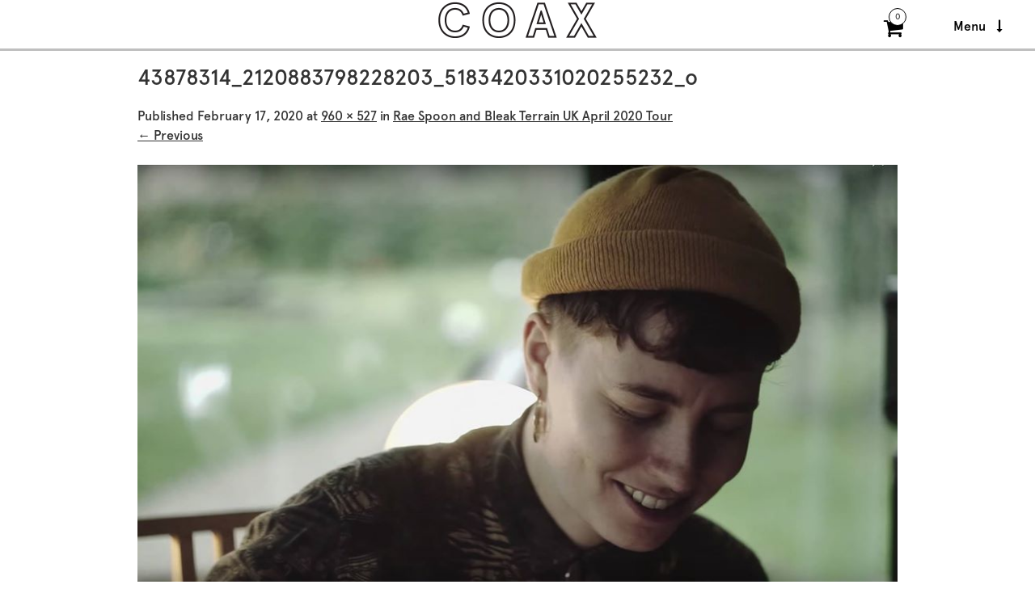

--- FILE ---
content_type: text/html; charset=UTF-8
request_url: https://www.coaxrecords.com/rae-spoon-and-bleak-terrain-uk-april-2020-tour/43878314_2120883798228203_5183420331020255232_o/
body_size: 11362
content:
<!DOCTYPE html>
<!--[if IE 7]><html class="ie ie7" lang="en-CA"><![endif]-->
<!--[if IE 8]><html class="ie ie8" lang="en-CA"><![endif]-->
<!--[if !(IE 7) | !(IE 8)  ]><!-->
<html lang="en-CA">
<!--<![endif]-->
<head>
<meta charset="UTF-8" />
<meta name="viewport" content="width=device-width" />
<title>43878314_2120883798228203_5183420331020255232_o - Coax Records</title>
<link rel="profile" href="https://gmpg.org/xfn/11" />
<link rel="pingback" href="https://www.coaxrecords.com/xmlrpc.php" />
<!--[if lt IE 9]><script src="https://www.coaxrecords.com/wp-content/themes/fruitful/js/html5.js" type="text/javascript"></script><![endif]-->
<meta name='robots' content='index, follow, max-image-preview:large, max-snippet:-1, max-video-preview:-1' />

	<!-- This site is optimized with the Yoast SEO plugin v26.8 - https://yoast.com/product/yoast-seo-wordpress/ -->
	<title>43878314_2120883798228203_5183420331020255232_o - Coax Records</title>
	<link rel="canonical" href="https://www.coaxrecords.com/rae-spoon-and-bleak-terrain-uk-april-2020-tour/43878314_2120883798228203_5183420331020255232_o/" />
	<meta property="og:locale" content="en_US" />
	<meta property="og:type" content="article" />
	<meta property="og:title" content="43878314_2120883798228203_5183420331020255232_o - Coax Records" />
	<meta property="og:url" content="https://www.coaxrecords.com/rae-spoon-and-bleak-terrain-uk-april-2020-tour/43878314_2120883798228203_5183420331020255232_o/" />
	<meta property="og:site_name" content="Coax Records" />
	<meta property="og:image" content="https://www.coaxrecords.com/rae-spoon-and-bleak-terrain-uk-april-2020-tour/43878314_2120883798228203_5183420331020255232_o" />
	<meta property="og:image:width" content="960" />
	<meta property="og:image:height" content="527" />
	<meta property="og:image:type" content="image/jpeg" />
	<script type="application/ld+json" class="yoast-schema-graph">{"@context":"https://schema.org","@graph":[{"@type":"WebPage","@id":"https://www.coaxrecords.com/rae-spoon-and-bleak-terrain-uk-april-2020-tour/43878314_2120883798228203_5183420331020255232_o/","url":"https://www.coaxrecords.com/rae-spoon-and-bleak-terrain-uk-april-2020-tour/43878314_2120883798228203_5183420331020255232_o/","name":"43878314_2120883798228203_5183420331020255232_o - Coax Records","isPartOf":{"@id":"https://www.coaxrecords.com/#website"},"primaryImageOfPage":{"@id":"https://www.coaxrecords.com/rae-spoon-and-bleak-terrain-uk-april-2020-tour/43878314_2120883798228203_5183420331020255232_o/#primaryimage"},"image":{"@id":"https://www.coaxrecords.com/rae-spoon-and-bleak-terrain-uk-april-2020-tour/43878314_2120883798228203_5183420331020255232_o/#primaryimage"},"thumbnailUrl":"https://www.coaxrecords.com/wp-content/uploads/2020/02/43878314_2120883798228203_5183420331020255232_o.jpg","datePublished":"2020-02-17T02:19:43+00:00","breadcrumb":{"@id":"https://www.coaxrecords.com/rae-spoon-and-bleak-terrain-uk-april-2020-tour/43878314_2120883798228203_5183420331020255232_o/#breadcrumb"},"inLanguage":"en-CA","potentialAction":[{"@type":"ReadAction","target":["https://www.coaxrecords.com/rae-spoon-and-bleak-terrain-uk-april-2020-tour/43878314_2120883798228203_5183420331020255232_o/"]}]},{"@type":"ImageObject","inLanguage":"en-CA","@id":"https://www.coaxrecords.com/rae-spoon-and-bleak-terrain-uk-april-2020-tour/43878314_2120883798228203_5183420331020255232_o/#primaryimage","url":"https://www.coaxrecords.com/wp-content/uploads/2020/02/43878314_2120883798228203_5183420331020255232_o.jpg","contentUrl":"https://www.coaxrecords.com/wp-content/uploads/2020/02/43878314_2120883798228203_5183420331020255232_o.jpg","width":960,"height":527},{"@type":"BreadcrumbList","@id":"https://www.coaxrecords.com/rae-spoon-and-bleak-terrain-uk-april-2020-tour/43878314_2120883798228203_5183420331020255232_o/#breadcrumb","itemListElement":[{"@type":"ListItem","position":1,"name":"Home","item":"https://www.coaxrecords.com/"},{"@type":"ListItem","position":2,"name":"Rae Spoon and Bleak Terrain UK April 2020 Tour","item":"https://www.coaxrecords.com/rae-spoon-and-bleak-terrain-uk-april-2020-tour/"},{"@type":"ListItem","position":3,"name":"43878314_2120883798228203_5183420331020255232_o"}]},{"@type":"WebSite","@id":"https://www.coaxrecords.com/#website","url":"https://www.coaxrecords.com/","name":"Coax Records","description":"Indie Record Label","potentialAction":[{"@type":"SearchAction","target":{"@type":"EntryPoint","urlTemplate":"https://www.coaxrecords.com/?s={search_term_string}"},"query-input":{"@type":"PropertyValueSpecification","valueRequired":true,"valueName":"search_term_string"}}],"inLanguage":"en-CA"}]}</script>
	<!-- / Yoast SEO plugin. -->


<link rel='dns-prefetch' href='//fonts.googleapis.com' />
<link rel="alternate" type="application/rss+xml" title="Coax Records &raquo; Feed" href="https://www.coaxrecords.com/feed/" />
<link rel="alternate" type="application/rss+xml" title="Coax Records &raquo; Comments Feed" href="https://www.coaxrecords.com/comments/feed/" />
<link rel="alternate" title="oEmbed (JSON)" type="application/json+oembed" href="https://www.coaxrecords.com/wp-json/oembed/1.0/embed?url=https%3A%2F%2Fwww.coaxrecords.com%2Frae-spoon-and-bleak-terrain-uk-april-2020-tour%2F43878314_2120883798228203_5183420331020255232_o%2F%23main" />
<link rel="alternate" title="oEmbed (XML)" type="text/xml+oembed" href="https://www.coaxrecords.com/wp-json/oembed/1.0/embed?url=https%3A%2F%2Fwww.coaxrecords.com%2Frae-spoon-and-bleak-terrain-uk-april-2020-tour%2F43878314_2120883798228203_5183420331020255232_o%2F%23main&#038;format=xml" />
<style id='wp-img-auto-sizes-contain-inline-css' type='text/css'>
img:is([sizes=auto i],[sizes^="auto," i]){contain-intrinsic-size:3000px 1500px}
/*# sourceURL=wp-img-auto-sizes-contain-inline-css */
</style>
<style id='wp-emoji-styles-inline-css' type='text/css'>

	img.wp-smiley, img.emoji {
		display: inline !important;
		border: none !important;
		box-shadow: none !important;
		height: 1em !important;
		width: 1em !important;
		margin: 0 0.07em !important;
		vertical-align: -0.1em !important;
		background: none !important;
		padding: 0 !important;
	}
/*# sourceURL=wp-emoji-styles-inline-css */
</style>
<style id='wp-block-library-inline-css' type='text/css'>
:root{--wp-block-synced-color:#7a00df;--wp-block-synced-color--rgb:122,0,223;--wp-bound-block-color:var(--wp-block-synced-color);--wp-editor-canvas-background:#ddd;--wp-admin-theme-color:#007cba;--wp-admin-theme-color--rgb:0,124,186;--wp-admin-theme-color-darker-10:#006ba1;--wp-admin-theme-color-darker-10--rgb:0,107,160.5;--wp-admin-theme-color-darker-20:#005a87;--wp-admin-theme-color-darker-20--rgb:0,90,135;--wp-admin-border-width-focus:2px}@media (min-resolution:192dpi){:root{--wp-admin-border-width-focus:1.5px}}.wp-element-button{cursor:pointer}:root .has-very-light-gray-background-color{background-color:#eee}:root .has-very-dark-gray-background-color{background-color:#313131}:root .has-very-light-gray-color{color:#eee}:root .has-very-dark-gray-color{color:#313131}:root .has-vivid-green-cyan-to-vivid-cyan-blue-gradient-background{background:linear-gradient(135deg,#00d084,#0693e3)}:root .has-purple-crush-gradient-background{background:linear-gradient(135deg,#34e2e4,#4721fb 50%,#ab1dfe)}:root .has-hazy-dawn-gradient-background{background:linear-gradient(135deg,#faaca8,#dad0ec)}:root .has-subdued-olive-gradient-background{background:linear-gradient(135deg,#fafae1,#67a671)}:root .has-atomic-cream-gradient-background{background:linear-gradient(135deg,#fdd79a,#004a59)}:root .has-nightshade-gradient-background{background:linear-gradient(135deg,#330968,#31cdcf)}:root .has-midnight-gradient-background{background:linear-gradient(135deg,#020381,#2874fc)}:root{--wp--preset--font-size--normal:16px;--wp--preset--font-size--huge:42px}.has-regular-font-size{font-size:1em}.has-larger-font-size{font-size:2.625em}.has-normal-font-size{font-size:var(--wp--preset--font-size--normal)}.has-huge-font-size{font-size:var(--wp--preset--font-size--huge)}.has-text-align-center{text-align:center}.has-text-align-left{text-align:left}.has-text-align-right{text-align:right}.has-fit-text{white-space:nowrap!important}#end-resizable-editor-section{display:none}.aligncenter{clear:both}.items-justified-left{justify-content:flex-start}.items-justified-center{justify-content:center}.items-justified-right{justify-content:flex-end}.items-justified-space-between{justify-content:space-between}.screen-reader-text{border:0;clip-path:inset(50%);height:1px;margin:-1px;overflow:hidden;padding:0;position:absolute;width:1px;word-wrap:normal!important}.screen-reader-text:focus{background-color:#ddd;clip-path:none;color:#444;display:block;font-size:1em;height:auto;left:5px;line-height:normal;padding:15px 23px 14px;text-decoration:none;top:5px;width:auto;z-index:100000}html :where(.has-border-color){border-style:solid}html :where([style*=border-top-color]){border-top-style:solid}html :where([style*=border-right-color]){border-right-style:solid}html :where([style*=border-bottom-color]){border-bottom-style:solid}html :where([style*=border-left-color]){border-left-style:solid}html :where([style*=border-width]){border-style:solid}html :where([style*=border-top-width]){border-top-style:solid}html :where([style*=border-right-width]){border-right-style:solid}html :where([style*=border-bottom-width]){border-bottom-style:solid}html :where([style*=border-left-width]){border-left-style:solid}html :where(img[class*=wp-image-]){height:auto;max-width:100%}:where(figure){margin:0 0 1em}html :where(.is-position-sticky){--wp-admin--admin-bar--position-offset:var(--wp-admin--admin-bar--height,0px)}@media screen and (max-width:600px){html :where(.is-position-sticky){--wp-admin--admin-bar--position-offset:0px}}

/*# sourceURL=wp-block-library-inline-css */
</style><link rel='stylesheet' id='wc-blocks-style-css' href='https://www.coaxrecords.com/wp-content/plugins/woocommerce/assets/client/blocks/wc-blocks.css?ver=wc-10.4.3' type='text/css' media='all' />
<style id='global-styles-inline-css' type='text/css'>
:root{--wp--preset--aspect-ratio--square: 1;--wp--preset--aspect-ratio--4-3: 4/3;--wp--preset--aspect-ratio--3-4: 3/4;--wp--preset--aspect-ratio--3-2: 3/2;--wp--preset--aspect-ratio--2-3: 2/3;--wp--preset--aspect-ratio--16-9: 16/9;--wp--preset--aspect-ratio--9-16: 9/16;--wp--preset--color--black: #000000;--wp--preset--color--cyan-bluish-gray: #abb8c3;--wp--preset--color--white: #ffffff;--wp--preset--color--pale-pink: #f78da7;--wp--preset--color--vivid-red: #cf2e2e;--wp--preset--color--luminous-vivid-orange: #ff6900;--wp--preset--color--luminous-vivid-amber: #fcb900;--wp--preset--color--light-green-cyan: #7bdcb5;--wp--preset--color--vivid-green-cyan: #00d084;--wp--preset--color--pale-cyan-blue: #8ed1fc;--wp--preset--color--vivid-cyan-blue: #0693e3;--wp--preset--color--vivid-purple: #9b51e0;--wp--preset--gradient--vivid-cyan-blue-to-vivid-purple: linear-gradient(135deg,rgb(6,147,227) 0%,rgb(155,81,224) 100%);--wp--preset--gradient--light-green-cyan-to-vivid-green-cyan: linear-gradient(135deg,rgb(122,220,180) 0%,rgb(0,208,130) 100%);--wp--preset--gradient--luminous-vivid-amber-to-luminous-vivid-orange: linear-gradient(135deg,rgb(252,185,0) 0%,rgb(255,105,0) 100%);--wp--preset--gradient--luminous-vivid-orange-to-vivid-red: linear-gradient(135deg,rgb(255,105,0) 0%,rgb(207,46,46) 100%);--wp--preset--gradient--very-light-gray-to-cyan-bluish-gray: linear-gradient(135deg,rgb(238,238,238) 0%,rgb(169,184,195) 100%);--wp--preset--gradient--cool-to-warm-spectrum: linear-gradient(135deg,rgb(74,234,220) 0%,rgb(151,120,209) 20%,rgb(207,42,186) 40%,rgb(238,44,130) 60%,rgb(251,105,98) 80%,rgb(254,248,76) 100%);--wp--preset--gradient--blush-light-purple: linear-gradient(135deg,rgb(255,206,236) 0%,rgb(152,150,240) 100%);--wp--preset--gradient--blush-bordeaux: linear-gradient(135deg,rgb(254,205,165) 0%,rgb(254,45,45) 50%,rgb(107,0,62) 100%);--wp--preset--gradient--luminous-dusk: linear-gradient(135deg,rgb(255,203,112) 0%,rgb(199,81,192) 50%,rgb(65,88,208) 100%);--wp--preset--gradient--pale-ocean: linear-gradient(135deg,rgb(255,245,203) 0%,rgb(182,227,212) 50%,rgb(51,167,181) 100%);--wp--preset--gradient--electric-grass: linear-gradient(135deg,rgb(202,248,128) 0%,rgb(113,206,126) 100%);--wp--preset--gradient--midnight: linear-gradient(135deg,rgb(2,3,129) 0%,rgb(40,116,252) 100%);--wp--preset--font-size--small: 13px;--wp--preset--font-size--medium: 20px;--wp--preset--font-size--large: 36px;--wp--preset--font-size--x-large: 42px;--wp--preset--spacing--20: 0.44rem;--wp--preset--spacing--30: 0.67rem;--wp--preset--spacing--40: 1rem;--wp--preset--spacing--50: 1.5rem;--wp--preset--spacing--60: 2.25rem;--wp--preset--spacing--70: 3.38rem;--wp--preset--spacing--80: 5.06rem;--wp--preset--shadow--natural: 6px 6px 9px rgba(0, 0, 0, 0.2);--wp--preset--shadow--deep: 12px 12px 50px rgba(0, 0, 0, 0.4);--wp--preset--shadow--sharp: 6px 6px 0px rgba(0, 0, 0, 0.2);--wp--preset--shadow--outlined: 6px 6px 0px -3px rgb(255, 255, 255), 6px 6px rgb(0, 0, 0);--wp--preset--shadow--crisp: 6px 6px 0px rgb(0, 0, 0);}:where(.is-layout-flex){gap: 0.5em;}:where(.is-layout-grid){gap: 0.5em;}body .is-layout-flex{display: flex;}.is-layout-flex{flex-wrap: wrap;align-items: center;}.is-layout-flex > :is(*, div){margin: 0;}body .is-layout-grid{display: grid;}.is-layout-grid > :is(*, div){margin: 0;}:where(.wp-block-columns.is-layout-flex){gap: 2em;}:where(.wp-block-columns.is-layout-grid){gap: 2em;}:where(.wp-block-post-template.is-layout-flex){gap: 1.25em;}:where(.wp-block-post-template.is-layout-grid){gap: 1.25em;}.has-black-color{color: var(--wp--preset--color--black) !important;}.has-cyan-bluish-gray-color{color: var(--wp--preset--color--cyan-bluish-gray) !important;}.has-white-color{color: var(--wp--preset--color--white) !important;}.has-pale-pink-color{color: var(--wp--preset--color--pale-pink) !important;}.has-vivid-red-color{color: var(--wp--preset--color--vivid-red) !important;}.has-luminous-vivid-orange-color{color: var(--wp--preset--color--luminous-vivid-orange) !important;}.has-luminous-vivid-amber-color{color: var(--wp--preset--color--luminous-vivid-amber) !important;}.has-light-green-cyan-color{color: var(--wp--preset--color--light-green-cyan) !important;}.has-vivid-green-cyan-color{color: var(--wp--preset--color--vivid-green-cyan) !important;}.has-pale-cyan-blue-color{color: var(--wp--preset--color--pale-cyan-blue) !important;}.has-vivid-cyan-blue-color{color: var(--wp--preset--color--vivid-cyan-blue) !important;}.has-vivid-purple-color{color: var(--wp--preset--color--vivid-purple) !important;}.has-black-background-color{background-color: var(--wp--preset--color--black) !important;}.has-cyan-bluish-gray-background-color{background-color: var(--wp--preset--color--cyan-bluish-gray) !important;}.has-white-background-color{background-color: var(--wp--preset--color--white) !important;}.has-pale-pink-background-color{background-color: var(--wp--preset--color--pale-pink) !important;}.has-vivid-red-background-color{background-color: var(--wp--preset--color--vivid-red) !important;}.has-luminous-vivid-orange-background-color{background-color: var(--wp--preset--color--luminous-vivid-orange) !important;}.has-luminous-vivid-amber-background-color{background-color: var(--wp--preset--color--luminous-vivid-amber) !important;}.has-light-green-cyan-background-color{background-color: var(--wp--preset--color--light-green-cyan) !important;}.has-vivid-green-cyan-background-color{background-color: var(--wp--preset--color--vivid-green-cyan) !important;}.has-pale-cyan-blue-background-color{background-color: var(--wp--preset--color--pale-cyan-blue) !important;}.has-vivid-cyan-blue-background-color{background-color: var(--wp--preset--color--vivid-cyan-blue) !important;}.has-vivid-purple-background-color{background-color: var(--wp--preset--color--vivid-purple) !important;}.has-black-border-color{border-color: var(--wp--preset--color--black) !important;}.has-cyan-bluish-gray-border-color{border-color: var(--wp--preset--color--cyan-bluish-gray) !important;}.has-white-border-color{border-color: var(--wp--preset--color--white) !important;}.has-pale-pink-border-color{border-color: var(--wp--preset--color--pale-pink) !important;}.has-vivid-red-border-color{border-color: var(--wp--preset--color--vivid-red) !important;}.has-luminous-vivid-orange-border-color{border-color: var(--wp--preset--color--luminous-vivid-orange) !important;}.has-luminous-vivid-amber-border-color{border-color: var(--wp--preset--color--luminous-vivid-amber) !important;}.has-light-green-cyan-border-color{border-color: var(--wp--preset--color--light-green-cyan) !important;}.has-vivid-green-cyan-border-color{border-color: var(--wp--preset--color--vivid-green-cyan) !important;}.has-pale-cyan-blue-border-color{border-color: var(--wp--preset--color--pale-cyan-blue) !important;}.has-vivid-cyan-blue-border-color{border-color: var(--wp--preset--color--vivid-cyan-blue) !important;}.has-vivid-purple-border-color{border-color: var(--wp--preset--color--vivid-purple) !important;}.has-vivid-cyan-blue-to-vivid-purple-gradient-background{background: var(--wp--preset--gradient--vivid-cyan-blue-to-vivid-purple) !important;}.has-light-green-cyan-to-vivid-green-cyan-gradient-background{background: var(--wp--preset--gradient--light-green-cyan-to-vivid-green-cyan) !important;}.has-luminous-vivid-amber-to-luminous-vivid-orange-gradient-background{background: var(--wp--preset--gradient--luminous-vivid-amber-to-luminous-vivid-orange) !important;}.has-luminous-vivid-orange-to-vivid-red-gradient-background{background: var(--wp--preset--gradient--luminous-vivid-orange-to-vivid-red) !important;}.has-very-light-gray-to-cyan-bluish-gray-gradient-background{background: var(--wp--preset--gradient--very-light-gray-to-cyan-bluish-gray) !important;}.has-cool-to-warm-spectrum-gradient-background{background: var(--wp--preset--gradient--cool-to-warm-spectrum) !important;}.has-blush-light-purple-gradient-background{background: var(--wp--preset--gradient--blush-light-purple) !important;}.has-blush-bordeaux-gradient-background{background: var(--wp--preset--gradient--blush-bordeaux) !important;}.has-luminous-dusk-gradient-background{background: var(--wp--preset--gradient--luminous-dusk) !important;}.has-pale-ocean-gradient-background{background: var(--wp--preset--gradient--pale-ocean) !important;}.has-electric-grass-gradient-background{background: var(--wp--preset--gradient--electric-grass) !important;}.has-midnight-gradient-background{background: var(--wp--preset--gradient--midnight) !important;}.has-small-font-size{font-size: var(--wp--preset--font-size--small) !important;}.has-medium-font-size{font-size: var(--wp--preset--font-size--medium) !important;}.has-large-font-size{font-size: var(--wp--preset--font-size--large) !important;}.has-x-large-font-size{font-size: var(--wp--preset--font-size--x-large) !important;}
/*# sourceURL=global-styles-inline-css */
</style>

<style id='classic-theme-styles-inline-css' type='text/css'>
/*! This file is auto-generated */
.wp-block-button__link{color:#fff;background-color:#32373c;border-radius:9999px;box-shadow:none;text-decoration:none;padding:calc(.667em + 2px) calc(1.333em + 2px);font-size:1.125em}.wp-block-file__button{background:#32373c;color:#fff;text-decoration:none}
/*# sourceURL=/wp-includes/css/classic-themes.min.css */
</style>
<link rel='stylesheet' id='woocommerce-layout-css' href='https://www.coaxrecords.com/wp-content/plugins/woocommerce/assets/css/woocommerce-layout.css?ver=10.4.3' type='text/css' media='all' />
<link rel='stylesheet' id='woocommerce-smallscreen-css' href='https://www.coaxrecords.com/wp-content/plugins/woocommerce/assets/css/woocommerce-smallscreen.css?ver=10.4.3' type='text/css' media='only screen and (max-width: 768px)' />
<link rel='stylesheet' id='woocommerce-general-css' href='https://www.coaxrecords.com/wp-content/plugins/woocommerce/assets/css/woocommerce.css?ver=10.4.3' type='text/css' media='all' />
<style id='woocommerce-inline-inline-css' type='text/css'>
.woocommerce form .form-row .required { visibility: visible; }
/*# sourceURL=woocommerce-inline-inline-css */
</style>
<link rel='stylesheet' id='parent-style-css' href='https://www.coaxrecords.com/wp-content/themes/fruitful/style.css?ver=6.9' type='text/css' media='all' />
<link rel='stylesheet' id='ie-style-css' href='https://www.coaxrecords.com/wp-content/themes/fruitful/woocommerce/ie.css?ver=6.9' type='text/css' media='all' />
<link rel='stylesheet' id='fn-box-style-css' href='https://www.coaxrecords.com/wp-content/themes/fruitful/js/fnBox/jquery.fancybox.css?ver=6.9' type='text/css' media='all' />
<link rel='stylesheet' id='fancy-select-css' href='https://www.coaxrecords.com/wp-content/themes/fruitful/css/fancySelect.css?ver=6.9' type='text/css' media='all' />
<link rel='stylesheet' id='woocommerce_prettyPhoto_css-css' href='https://www.coaxrecords.com/wp-content/plugins/woocommerce/assets/css/prettyPhoto.css?ver=10.4.3' type='text/css' media='all' />
<link rel='stylesheet' id='custom_fonts_69714d939bf5b-css' href='https://fonts.googleapis.com/css?family=Open+Sans%3A300italic%2C400italic%2C600italic%2C700italic%2C800italic%2C400%2C800%2C700%2C600%2C300&#038;subset=latin%2Clatin-ext&#038;ver=6.9' type='text/css' media='all' />
<link rel='stylesheet' id='woo-style-css' href='https://www.coaxrecords.com/wp-content/themes/fruitful/woocommerce/woo.css?ver=6.9' type='text/css' media='all' />
<style id='woo-style-inline-css' type='text/css'>
.cart_image {color: #020202; }.num_of_product_cart {border-color: #020202; }.woocommerce table.my_account_orders .order-actions .button, .woocommerce-page table.my_account_orders .order-actions .button{background-color : #333333 !important; }.woocommerce table.my_account_orders .order-actions .button:hover, .woocommerce-page table.my_account_orders .order-actions .button:hover{background-color : #fc6e51 !important; }#page .container .woo-loop-content{float:right}#page .container .woo-loop-sidebar{float:left}#page .container .woo-loop-sidebar #secondary{float:left}.woocommerce .woocommerce-ordering, .woocommerce-page .woocommerce-ordering{float:right}.single-product #page .container .woo-loop-content{float:right}.single-product #page .container .woo-loop-sidebar{float:left}.single-product #page .container .woo-loop-sidebar #secondary{float:left}.woocommerce ul.products li.product .price ,.woocommerce-page ul.products li.product .price,body.woocommerce div.product span.price, body.woocommerce-page div.product span.price, body.woocommerce #content div.product span.price,body.woocommerce-page #content div.product span.price,body.woocommerce div.product p.price, body.woocommerce-page div.product p.price,body.woocommerce #content div.product p.price, body.woocommerce-page #content div.product p.price{color : #fc6e51; }.woocommerce .woocommerce-message, .woocommerce-page .woocommerce-message{border-top:3px solid #333333;}.woocommerce .woocommerce-info, .woocommerce-page .woocommerce-info{border-top:3px solid #333333;}.single-product .woocommerce-message .button{background-color:#333333;}.single-product .woocommerce-message .button:hover{background-color:#fc6e51;}.woocommerce ul.products li.product .price del, .woocommerce-page ul.products li.product .price del {color:rgba(145,145,145,.5); }.woocommerce .star-rating, .woocommerce-page .star-rating,.woocommerce p.stars a.star-1, .woocommerce p.stars a.star-2, .woocommerce p.stars a.star-3, .woocommerce p.stars a.star-4,.woocommerce p.stars a.star-5, .woocommerce-page p.stars a.star-1, .woocommerce-page p.stars a.star-2, .woocommerce-page p.stars a.star-3, .woocommerce-page p.stars a.star-4, .woocommerce-page p.stars a.star-5 { color:#333333; }.woocommerce p.stars a.star-1:hover, .woocommerce p.stars a.star-2:hover, .woocommerce p.stars a.star-3:hover, .woocommerce p.stars a.star-4:hover,.woocommerce p.stars a.star-5:hover, .woocommerce-page p.stars a.star-1:hover, .woocommerce-page p.stars a.star-2:hover, .woocommerce-page p.stars a.star-3:hover, .woocommerce-page p.stars a.star-4:hover, .woocommerce-page p.stars a.star-5:hover,.woocommerce .star-rating:hover, .woocommerce-page .star-rating:hover { color:#FF5D2A; }
/*# sourceURL=woo-style-inline-css */
</style>
<link rel='stylesheet' id='main-style-css' href='https://www.coaxrecords.com/wp-content/themes/coaxtheme-fruitful-child/style.css?ver=6.9' type='text/css' media='all' />
<style id='main-style-inline-css' type='text/css'>
h1 {font-size : 27px; }h2 {font-size : 34px; }h3 {font-size : 18px; }h4 {font-size : 17px; }h5 {font-size : 14px; }h6 {font-size : 12px; }h1, h2, h3, h4, h5, h6 {font-family : Open Sans, sans-serif; } .main-navigation a {font-family : Open Sans, sans-serif; color : #333333; } .main-navigation ul:not(.sub-menu) > li > a, .main-navigation ul:not(.sub-menu) > li:hover > a { font-size : 14px;} .main-navigation {background-color : #ffffff; }#header_language_select a {font-family : Open Sans, sans-serif;} body {font-size : 14px; font-family : Open Sans, sans-serif; }body { background-color : #ffffff; }.page-container .container {background-color : #ffffff; } .head-container, .head-container.fixed{background-color : #ffffff; }.head-container {min-height : 80px; }.head-container {position : relative; }.main-navigation ul li.current_page_item a, .main-navigation ul li.current-menu-ancestor a, .main-navigation ul li.current-menu-item a, .main-navigation ul li.current-menu-parent a, .main-navigation ul li.current_page_parent a {background-color : #ffffff; }.main-navigation ul li.current_page_item a, .main-navigation ul li.current-menu-ancestor a, .main-navigation ul li.current-menu-item a, .main-navigation ul li.current-menu-parent a, .main-navigation ul li.current_page_parent a {color : #fc6e51; } .main-navigation ul > li:hover>a {background-color : #ffffff; color : #fc6e51; } #masthead .main-navigation ul > li > ul > li > a {background-color : #ffffff; color : #333333; } #masthead .main-navigation ul > li > ul > li:hover > a {background-color : #ffffff; color : #bfbfbf; } #masthead .main-navigation ul > li ul > li.current-menu-item > a {background-color : #ffffff; color : #bfbfbf; } #masthead div .main-navigation ul > li > ul > li > ul a {background-color : #ffffff; color : #333333; } #masthead div .main-navigation ul > li > ul > liul li:hover a {background-color : #ffffff; color : #bfbfbf; } #lang-select-block li ul li a{background-color : #ffffff; color : #333333;}#lang-select-block li ul li a:hover{background-color : #ffffff; color : #bfbfbf;}#lang-select-block li ul li.active a{background-color : #ffffff; color : #bfbfbf;}.resp_full_width_menu .site-header .menu_wrapper{background-color : #ffffff; }.resp_full_width_menu .site-header .menu_wrapper .menu li a{color : #333333;}.resp_full_width_menu .site-header .menu_wrapper .menu li.current-menu-item>a,.resp_full_width_menu .site-header .menu_wrapper .menu li.current_page_item>a,.resp_full_width_menu .site-header .menu_wrapper .menu a:hover{background-color : #ffffff; color : #bfbfbf;}#header_language_select ul li.current > a { color : #333333; } #header_language_select { background-color : #ffffff; } #header_language_select ul li.current:hover > a { background-color : #ffffff;color : #fc6e51;} body {color : #333333; } #page .container #secondary .widget h3.widget-title, #page .container #secondary .widget h1.widget-title, header.post-header .post-title{border-color : #bfbfbf; } body.single-product #page .related.products h2{border-bottom-color : #bfbfbf; } a {color : #333333; }#page .container #secondary>.widget_nav_menu>div>ul>li ul>li>a:before {color : #333333; }#page .container #secondary .widget ul li.cat-item a:before {color : #333333; }html[dir="rtl"] #page .container #secondary>.widget_nav_menu>div>ul>li ul>li>a:after {color : #333333; }html[dir="rtl"] #page .container #secondary .widget ul li.cat-item a:after {color : #333333; }a:hover {color : #fc6e51; } #page .container #secondary>.widget_nav_menu li.current-menu-item>a {color : #fc6e51; } #page .container #secondary>.widget_nav_menu>div>ul>li ul>li>a:hover:before,#page .container #secondary>.widget_nav_menu>div>ul>li ul>li.current-menu-item>a:before,#page .container #secondary>.widget_nav_menu>div>ul>li ul>li.current-menu-item>a:hover:before{color : #fc6e51; }#page .container #secondary .widget ul li.current-cat>a,#page .container #secondary .widget ul li.cat-item ul li.current-cat a:before,#page .container #secondary .widget ul li.cat-item a:hover:before{color : #fc6e51; }html[dir="rtl"] #page .container #secondary>.widget_nav_menu>div>ul>li ul>li>a:hover:after,html[dir="rtl"] #page .container #secondary>.widget_nav_menu>div>ul>li ul>li.current-menu-item>a:after,html[dir="rtl"] #page .container #secondary>.widget_nav_menu>div>ul>li ul>li.current-menu-item>a:hover:after{color : #fc6e51; } html[dir="rtl"] #page .container #secondary .widget ul li.current-cat>a,html[dir="rtl"] #page .container #secondary .widget ul li.current-cat>a:after,html[dir="rtl"] #page .container #secondary .widget ul li.cat-item a:hover:after{color : #fc6e51; } a:focus {color : #fc6e51; } a:active{color : #fc6e51; } .blog_post .date_of_post{background : none repeat scroll 0 0 #000000; } .blog_post .date_of_post{color : #ffffff; } button, input[type="button"], input[type="submit"], input[type="reset"], .wc-proceed-to-checkout a{background-color : #333333 !important; } body a.btn.btn-primary, body button.btn.btn-primary, body input[type="button"].btn.btn-primary , body input[type="submit"].btn.btn-primary {background-color : #333333 !important; }.nav-links.shop .pages-links .page-numbers, .nav-links.shop .nav-next a, .nav-links.shop .nav-previous a, .woocommerce .return-to-shop .button {background-color : #333333 !important; }button:hover, button:active, button:focus{background-color : #fc6e51 !important; }input[type="button"]:hover, input[type="button"]:active, input[type="button"]:focus{background-color : #fc6e51 !important; }input[type="submit"]:hover, input[type="submit"]:active, input[type="submit"]:focus, .wc-proceed-to-checkout a:focus, .wc-proceed-to-checkout a:hover, .wc-proceed-to-checkout a:active{background-color : #fc6e51 !important; }input[type="reset"]:hover, input[type="reset"]:active, input[type="reset"]:focus{background-color : #fc6e51 !important; }body a.btn.btn-primary:hover, body button.btn.btn-primary:hover, body input[type="button"].btn.btn-primary:hover , body input[type="submit"].btn.btn-primary:hover {background-color : #fc6e51 !important; }.nav-links.shop .pages-links .page-numbers:hover, .nav-links.shop .nav-next a:hover, .nav-links.shop .nav-previous a:hover, .nav-links.shop .pages-links .page-numbers.current, .woocommerce .return-to-shop .button:hover {background-color : #fc6e51 !important; }.social-icon>a>i{background:#333333}.social-icon>a>i{color:#ffffff}
/*# sourceURL=main-style-inline-css */
</style>
<link rel='stylesheet' id='ffs-easyResponsiveTabs-css' href='https://www.coaxrecords.com/wp-content/plugins/fruitful-shortcodes/fruitful-shortcodes-1.6.2/includes/shortcodes/js/tabs/easy-responsive-tabs.css?ver=6.9' type='text/css' media='all' />
<link rel='stylesheet' id='ffs-fontawesome-css' href='https://www.coaxrecords.com/wp-content/plugins/fruitful-shortcodes/fruitful-shortcodes-1.6.2/includes/shortcodes/css/font-awesome.min.css?ver=6.9' type='text/css' media='all' />
<link rel='stylesheet' id='ffs-styles-css' href='https://www.coaxrecords.com/wp-content/plugins/fruitful-shortcodes/fruitful-shortcodes-1.6.2/includes/shortcodes/css/ffs_styles.css?ver=6.9' type='text/css' media='all' />
<script type="text/javascript" src="https://www.coaxrecords.com/wp-includes/js/jquery/jquery.min.js?ver=3.7.1" id="jquery-core-js"></script>
<script type="text/javascript" src="https://www.coaxrecords.com/wp-includes/js/jquery/jquery-migrate.min.js?ver=3.4.1" id="jquery-migrate-js"></script>
<script type="text/javascript" src="https://www.coaxrecords.com/wp-content/plugins/gigpress/scripts/gigpress.js?ver=6.9" id="gigpress-js-js"></script>
<script type="text/javascript" src="https://www.coaxrecords.com/wp-content/plugins/woocommerce/assets/js/jquery-blockui/jquery.blockUI.min.js?ver=2.7.0-wc.10.4.3" id="wc-jquery-blockui-js" defer="defer" data-wp-strategy="defer"></script>
<script type="text/javascript" id="wc-add-to-cart-js-extra">
/* <![CDATA[ */
var wc_add_to_cart_params = {"ajax_url":"/wp-admin/admin-ajax.php","wc_ajax_url":"/?wc-ajax=%%endpoint%%","i18n_view_cart":"View cart","cart_url":"https://www.coaxrecords.com/cart/","is_cart":"","cart_redirect_after_add":"no"};
//# sourceURL=wc-add-to-cart-js-extra
/* ]]> */
</script>
<script type="text/javascript" src="https://www.coaxrecords.com/wp-content/plugins/woocommerce/assets/js/frontend/add-to-cart.min.js?ver=10.4.3" id="wc-add-to-cart-js" defer="defer" data-wp-strategy="defer"></script>
<script type="text/javascript" src="https://www.coaxrecords.com/wp-content/plugins/woocommerce/assets/js/js-cookie/js.cookie.min.js?ver=2.1.4-wc.10.4.3" id="wc-js-cookie-js" defer="defer" data-wp-strategy="defer"></script>
<script type="text/javascript" id="woocommerce-js-extra">
/* <![CDATA[ */
var woocommerce_params = {"ajax_url":"/wp-admin/admin-ajax.php","wc_ajax_url":"/?wc-ajax=%%endpoint%%","i18n_password_show":"Show password","i18n_password_hide":"Hide password"};
//# sourceURL=woocommerce-js-extra
/* ]]> */
</script>
<script type="text/javascript" src="https://www.coaxrecords.com/wp-content/plugins/woocommerce/assets/js/frontend/woocommerce.min.js?ver=10.4.3" id="woocommerce-js" defer="defer" data-wp-strategy="defer"></script>
<script type="text/javascript" src="https://www.coaxrecords.com/wp-content/themes/fruitful/js/fnBox/jquery.fancybox.pack.js?ver=20140525" id="fn-box-js"></script>
<script type="text/javascript" src="https://www.coaxrecords.com/wp-content/themes/fruitful/js/fancySelect.js?ver=20140525" id="fancy-select-js"></script>
<script type="text/javascript" src="https://www.coaxrecords.com/wp-content/themes/fruitful/js/mobile-dropdown.min.js?ver=20130930" id="resp-dropdown-js"></script>
<script type="text/javascript" id="init-js-extra">
/* <![CDATA[ */
var ThGlobal = {"ajaxurl":"https://www.coaxrecords.com/wp-admin/admin-ajax.php","is_fixed_header":"-1","mobile_menu_default_text":"Navigate to..."};
//# sourceURL=init-js-extra
/* ]]> */
</script>
<script type="text/javascript" src="https://www.coaxrecords.com/wp-content/themes/fruitful/js/init.min.js?ver=20130930" id="init-js"></script>
<script type="text/javascript" src="https://www.coaxrecords.com/wp-content/themes/fruitful/js/small-menu-select.js?ver=20130930" id="small-menu-select-js"></script>
<script type="text/javascript" src="https://www.coaxrecords.com/wp-content/themes/fruitful/js/keyboard-image-navigation.js?ver=20120202" id="keyboard-image-navigation-js"></script>
<script type="text/javascript" src="https://www.coaxrecords.com/wp-content/plugins/woocommerce/assets/js/prettyPhoto/jquery.prettyPhoto.min.js?ver=3.1.6-wc.10.4.3" id="wc-prettyPhoto-js" defer="defer" data-wp-strategy="defer"></script>
<script type="text/javascript" src="https://www.coaxrecords.com/wp-content/plugins/woocommerce/assets/js/prettyPhoto/jquery.prettyPhoto.init.min.js?ver=10.4.3" id="wc-prettyPhoto-init-js" defer="defer" data-wp-strategy="defer"></script>
<link rel="https://api.w.org/" href="https://www.coaxrecords.com/wp-json/" /><link rel="alternate" title="JSON" type="application/json" href="https://www.coaxrecords.com/wp-json/wp/v2/media/3960" /><link rel="EditURI" type="application/rsd+xml" title="RSD" href="https://www.coaxrecords.com/xmlrpc.php?rsd" />
<meta name="generator" content="WordPress 6.9" />
<meta name="generator" content="WooCommerce 10.4.3" />
<link rel='shortlink' href='https://www.coaxrecords.com/?p=3960' />
<meta name="viewport" content="width=device-width" />	<noscript><style>.woocommerce-product-gallery{ opacity: 1 !important; }</style></noscript>
	<script type="text/javascript">jQuery(document).ready(function($) { });</script> 
<link rel='stylesheet' id='gigpress-css-css' href='https://www.coaxrecords.com/wp-content/plugins/gigpress/css/gigpress.css?ver=6.9' type='text/css' media='all' />
</head>
<body data-rsssl=1 class="attachment wp-singular attachment-template-default single single-attachment postid-3960 attachmentid-3960 attachment-jpeg wp-theme-fruitful wp-child-theme-coaxtheme-fruitful-child theme-fruitful do-etfw woocommerce-no-js group-blog responsive">
<div id="fb-root"></div>
<script async defer crossorigin="anonymous" src="https://connect.facebook.net/en_US/sdk.js#xfbml=1&version=v6.0"></script>
	<div id="page-header" class="hfeed site">
					
					<div class="head-container resp_full_width_menu">
						<div class="container ">
							<div class="sixteen columns">
								<header id="masthead" class="site-header" role="banner">
																		<div data-originalstyle="center-pos" class="header-hgroup center-pos">  
										<a class="link-logo" href="https://www.coaxrecords.com/" title="Indie Record Label" rel="home"><img class="logo" src="https://www.coaxrecords.com/wp-content/uploads/2015/02/coax.png" width="" height="" alt="Indie Record Label"/></a><a class="link-logo-retina" href="https://www.coaxrecords.com/" title="Indie Record Label" rel="home"><img class="logo retina" src="https://www.coaxrecords.com/wp-content/uploads/2015/02/coax.png" width="" height="" alt="Indie Record Label"/></a>									</div>	
									<div data-originalstyle="right-pos" class="menu-wrapper right-pos">
																				<div class="cart-button">
						<a href="https://www.coaxrecords.com/cart/" class="cart-contents">
							<div class="cart_image"></div> 
							<span class="num_of_product_cart">0</span>
						</a>
					</div>											
										<nav role="navigation" class="site-navigation main-navigation">
											<div class="menu-header-drop-down-container"><ul id="menu-header-drop-down" class="menu"><li id="menu-item-3027" class="menu-item menu-item-type-custom menu-item-object-custom menu-item-has-children menu-item-3027"><a href="#">Label</a>
<ul class="sub-menu">
	<li id="menu-item-2156" class="menu-item menu-item-type-post_type menu-item-object-page menu-item-2156"><a href="https://www.coaxrecords.com/labelartists/">Artists</a></li>
	<li id="menu-item-59" class="menu-item menu-item-type-post_type menu-item-object-page menu-item-59"><a href="https://www.coaxrecords.com/label/releases/">Releases</a></li>
	<li id="menu-item-57" class="menu-item menu-item-type-post_type menu-item-object-page menu-item-57"><a href="https://www.coaxrecords.com/label/about/">About</a></li>
</ul>
</li>
<li id="menu-item-785" class="menu-item menu-item-type-taxonomy menu-item-object-category menu-item-785"><a href="https://www.coaxrecords.com/coax/live/">Coax Live</a></li>
<li id="menu-item-147" class="menu-item menu-item-type-post_type menu-item-object-page menu-item-147"><a href="https://www.coaxrecords.com/store/">Store</a></li>
<li id="menu-item-54" class="menu-item menu-item-type-post_type menu-item-object-page menu-item-54"><a href="https://www.coaxrecords.com/contact/">Contact</a></li>
</ul></div>										</nav><!-- .site-navigation .main-navigation -->
									</div>
								</header><!-- #masthead .site-header -->
							</div>
						</div>
						<div class="site-header">
							<div class="logo_wrapper menu2"><a class="link-logo" href="https://www.coaxrecords.com/" title="Indie Record Label" rel="home"><img class="logo" src="https://www.coaxrecords.com/wp-content/uploads/2015/02/coax.png" width="" height="" alt="Indie Record Label"/></a><a class="link-logo-retina" href="https://www.coaxrecords.com/" title="Indie Record Label" rel="home"><img class="logo retina" src="https://www.coaxrecords.com/wp-content/uploads/2015/02/coax.png" width="" height="" alt="Indie Record Label"/></a></div>
                            
							<div class="menu_button collapsed">
								<button class="navbar-toggle collapsed menu-button" type="button" data-toggle="collapse" data-target=".bs-navbar-collapse">

									Menu 
                                    <i class="fa fa-long-arrow-down"></i>
                                    
								</button>
							</div>
							<div class="cart_wrapper"><div class="cart-button">
						<a href="https://www.coaxrecords.com/cart/" class="cart-contents">
							<div class="cart_image"></div> 
							<span class="num_of_product_cart">0</span>
						</a>
					</div></div>
                           
							<div class="language_switcher"></div>
<div class="menu_wrapper collapse"><div class="menu-header-drop-down-container"><ul id="menu-header-drop-down-1" class="menu"><li class="menu-item menu-item-type-custom menu-item-object-custom menu-item-has-children menu-item-3027"><a href="#">Label</a>
<ul class="sub-menu">
	<li class="menu-item menu-item-type-post_type menu-item-object-page menu-item-2156"><a href="https://www.coaxrecords.com/labelartists/">Artists</a></li>
	<li class="menu-item menu-item-type-post_type menu-item-object-page menu-item-59"><a href="https://www.coaxrecords.com/label/releases/">Releases</a></li>
	<li class="menu-item menu-item-type-post_type menu-item-object-page menu-item-57"><a href="https://www.coaxrecords.com/label/about/">About</a></li>
</ul>
</li>
<li class="menu-item menu-item-type-taxonomy menu-item-object-category menu-item-785"><a href="https://www.coaxrecords.com/coax/live/">Coax Live</a></li>
<li class="menu-item menu-item-type-post_type menu-item-object-page menu-item-147"><a href="https://www.coaxrecords.com/store/">Store</a></li>
<li class="menu-item menu-item-type-post_type menu-item-object-page menu-item-54"><a href="https://www.coaxrecords.com/contact/">Contact</a></li>
</ul></div></div>
						</div>
					</div>
					
				</div>
							
<!-- .header-container -->
	
	
	<div id="page" class="page-container">		
		<div class="container">		
					
				<div class="sixteen columns">
		<div id="primary" class="content-area image-attachment">
			<div id="content" class="site-content" role="main">

			
				<article id="post-3960" class="post-3960 attachment type-attachment status-inherit hentry">
					<header class="entry-header">
						<h1 class="entry-title">43878314_2120883798228203_5183420331020255232_o</h1>

						<div class="entry-meta">
							Published <span class="entry-date"><time class="entry-date" datetime="2020-02-17T02:19:43+00:00" pubdate>February 17, 2020</time></span> at <a href="https://www.coaxrecords.com/wp-content/uploads/2020/02/43878314_2120883798228203_5183420331020255232_o.jpg" title="Link to full-size image">960 &times; 527</a> in <a href="https://www.coaxrecords.com/rae-spoon-and-bleak-terrain-uk-april-2020-tour/" title="Return to Rae Spoon and Bleak Terrain UK April 2020 Tour" rel="gallery">Rae Spoon and Bleak Terrain UK April 2020 Tour</a>													</div><!-- .entry-meta -->

						<nav id="image-navigation">
							<span class="previous-image"><a href='https://www.coaxrecords.com/rae-spoon-and-bleak-terrain-uk-april-2020-tour/65203769_10156715960897620_8692297088731447296_o/#main'>&larr; Previous</a></span>
							<span class="next-image"></span>
						</nav><!-- #image-navigation -->
					</header><!-- .entry-header -->

					<div class="entry-content">

						<div class="entry-attachment">
							<div class="attachment">
								
								<a href="https://www.coaxrecords.com/rae-spoon-and-bleak-terrain-uk-april-2020-tour/65203769_10156715960897620_8692297088731447296_o/#main" title="43878314_2120883798228203_5183420331020255232_o" rel="attachment"><img width="960" height="527" src="https://www.coaxrecords.com/wp-content/uploads/2020/02/43878314_2120883798228203_5183420331020255232_o.jpg" class="attachment-1200x1200 size-1200x1200" alt="" decoding="async" fetchpriority="high" srcset="https://www.coaxrecords.com/wp-content/uploads/2020/02/43878314_2120883798228203_5183420331020255232_o.jpg 960w, https://www.coaxrecords.com/wp-content/uploads/2020/02/43878314_2120883798228203_5183420331020255232_o-300x165.jpg 300w, https://www.coaxrecords.com/wp-content/uploads/2020/02/43878314_2120883798228203_5183420331020255232_o-768x422.jpg 768w" sizes="(max-width: 960px) 100vw, 960px" /></a>
							</div><!-- .attachment -->

													</div><!-- .entry-attachment -->

												
					</div><!-- .entry-content -->

					<footer class="entry-meta">
													Both comments and trackbacks are currently closed.																	</footer><!-- .entry-meta -->
				</article><!-- #post-3960 -->

							
			</div><!-- #content .site-content -->
		</div><!-- #primary .content-area .image-attachment -->

				</div>
			</div>
		</div><!-- .page-container-->
		<footer id="colophon" class="site-footer" role="contentinfo">
			<div class="container">
				<div class="sixteen columns">
					<div class="site-info">
						<nofollow><img src="https://www.coaxrecords.com/wp-content/uploads/2015/03/FactorLogo.jpg" alt="vector-coax-records" width="150" height="40" style="padding-right: 20px;padding-bottom: 10px" />
<img src="https://www.coaxrecords.com/wp-content/uploads/2015/03/CanadaWordmark.png" alt="Canada-coax-records" style="padding-bottom: 10px" />
<div class="footer-logo"> We acknowledge the financial support of the Government of Canada through the Department of Canadian Heritage (Canada Music Fund) and of Canada's Private Radio Broadcasters.  </div>
<br /> 

<div class="footer-logo">
<a href="http://henriettekruse.dk" target="_blank" style="text-decoration:none">Designed by Henriette Kruse</a>
<br />
<a href="http://www.jessicaszeto.com" target="_blank" style="text-decoration:none">Developed by Jessica Szeto</a>
</div>

<br />
<div>Copyright © 2015 Coax Records </div>

</nofollow>					</div><!-- .site-info -->
					<div class="ff-social-icon social-icon"><a class="facebook" 	 title="facebook"	href="https://www.facebook.com/coaxrecords" target="_blank"><i class="fa"></i></a><a class="twitter" 	 title="twitter"	href="http://www.twitter.com/coaxrecords" target="_blank"><i class="fa"></i></a><a class="instagram"	 title="instagram"	href="https://instagram.com/coaxrecords/" target="_blank"><i class="fa"></i></a><a class="email" 	 title="email"		href="mailto:contact@coaxrecords.com"><i class="fa"></i></a><a class="soundcloud" title="soundcloud" href="https://soundcloud.com/coaxrecords" target="_blank"><i class="fa"></i></a></div>				</div>
			</div>
			<div id="back-top">
				<a rel="nofollow" href="#top" title="Back to top">&uarr;</a>
			</div>
		</footer><!-- #colophon .site-footer -->
	<!--WordPress Development by Fruitful Code-->
<script type="speculationrules">
{"prefetch":[{"source":"document","where":{"and":[{"href_matches":"/*"},{"not":{"href_matches":["/wp-*.php","/wp-admin/*","/wp-content/uploads/*","/wp-content/*","/wp-content/plugins/*","/wp-content/themes/coaxtheme-fruitful-child/*","/wp-content/themes/fruitful/*","/*\\?(.+)"]}},{"not":{"selector_matches":"a[rel~=\"nofollow\"]"}},{"not":{"selector_matches":".no-prefetch, .no-prefetch a"}}]},"eagerness":"conservative"}]}
</script>
	<script type='text/javascript'>
		(function () {
			var c = document.body.className;
			c = c.replace(/woocommerce-no-js/, 'woocommerce-js');
			document.body.className = c;
		})();
	</script>
	<script type="text/javascript" src="https://www.coaxrecords.com/wp-content/plugins/easy-twitter-feed-widget/js/twitter-widgets.js?ver=1.0" id="do-etfw-twitter-widgets-js"></script>
<script type="text/javascript" src="https://www.coaxrecords.com/wp-content/plugins/woocommerce/assets/js/sourcebuster/sourcebuster.min.js?ver=10.4.3" id="sourcebuster-js-js"></script>
<script type="text/javascript" id="wc-order-attribution-js-extra">
/* <![CDATA[ */
var wc_order_attribution = {"params":{"lifetime":1.0e-5,"session":30,"base64":false,"ajaxurl":"https://www.coaxrecords.com/wp-admin/admin-ajax.php","prefix":"wc_order_attribution_","allowTracking":true},"fields":{"source_type":"current.typ","referrer":"current_add.rf","utm_campaign":"current.cmp","utm_source":"current.src","utm_medium":"current.mdm","utm_content":"current.cnt","utm_id":"current.id","utm_term":"current.trm","utm_source_platform":"current.plt","utm_creative_format":"current.fmt","utm_marketing_tactic":"current.tct","session_entry":"current_add.ep","session_start_time":"current_add.fd","session_pages":"session.pgs","session_count":"udata.vst","user_agent":"udata.uag"}};
//# sourceURL=wc-order-attribution-js-extra
/* ]]> */
</script>
<script type="text/javascript" src="https://www.coaxrecords.com/wp-content/plugins/woocommerce/assets/js/frontend/order-attribution.min.js?ver=10.4.3" id="wc-order-attribution-js"></script>
<script type="text/javascript" src="https://www.coaxrecords.com/wp-content/plugins/fruitful-shortcodes/fruitful-shortcodes-1.6.2/includes/shortcodes/js/tabs/easyResponsiveTabs.js?ver=20142803" id="ffs-easyResponsiveTabs-js"></script>
<script type="text/javascript" src="https://www.coaxrecords.com/wp-content/plugins/fruitful-shortcodes/fruitful-shortcodes-1.6.2/includes/shortcodes/js/fss_script.js?ver=20142803" id="ffs-script-js"></script>
<script type="text/javascript" src="https://www.coaxrecords.com/wp-content/plugins/fruitful-shortcodes/fruitful-shortcodes-1.6.2/includes/shortcodes/bootstrap/js/bootstrap.min.js?ver=20142803" id="ffs-bootstrap-js"></script>
<script id="wp-emoji-settings" type="application/json">
{"baseUrl":"https://s.w.org/images/core/emoji/17.0.2/72x72/","ext":".png","svgUrl":"https://s.w.org/images/core/emoji/17.0.2/svg/","svgExt":".svg","source":{"concatemoji":"https://www.coaxrecords.com/wp-includes/js/wp-emoji-release.min.js?ver=6.9"}}
</script>
<script type="module">
/* <![CDATA[ */
/*! This file is auto-generated */
const a=JSON.parse(document.getElementById("wp-emoji-settings").textContent),o=(window._wpemojiSettings=a,"wpEmojiSettingsSupports"),s=["flag","emoji"];function i(e){try{var t={supportTests:e,timestamp:(new Date).valueOf()};sessionStorage.setItem(o,JSON.stringify(t))}catch(e){}}function c(e,t,n){e.clearRect(0,0,e.canvas.width,e.canvas.height),e.fillText(t,0,0);t=new Uint32Array(e.getImageData(0,0,e.canvas.width,e.canvas.height).data);e.clearRect(0,0,e.canvas.width,e.canvas.height),e.fillText(n,0,0);const a=new Uint32Array(e.getImageData(0,0,e.canvas.width,e.canvas.height).data);return t.every((e,t)=>e===a[t])}function p(e,t){e.clearRect(0,0,e.canvas.width,e.canvas.height),e.fillText(t,0,0);var n=e.getImageData(16,16,1,1);for(let e=0;e<n.data.length;e++)if(0!==n.data[e])return!1;return!0}function u(e,t,n,a){switch(t){case"flag":return n(e,"\ud83c\udff3\ufe0f\u200d\u26a7\ufe0f","\ud83c\udff3\ufe0f\u200b\u26a7\ufe0f")?!1:!n(e,"\ud83c\udde8\ud83c\uddf6","\ud83c\udde8\u200b\ud83c\uddf6")&&!n(e,"\ud83c\udff4\udb40\udc67\udb40\udc62\udb40\udc65\udb40\udc6e\udb40\udc67\udb40\udc7f","\ud83c\udff4\u200b\udb40\udc67\u200b\udb40\udc62\u200b\udb40\udc65\u200b\udb40\udc6e\u200b\udb40\udc67\u200b\udb40\udc7f");case"emoji":return!a(e,"\ud83e\u1fac8")}return!1}function f(e,t,n,a){let r;const o=(r="undefined"!=typeof WorkerGlobalScope&&self instanceof WorkerGlobalScope?new OffscreenCanvas(300,150):document.createElement("canvas")).getContext("2d",{willReadFrequently:!0}),s=(o.textBaseline="top",o.font="600 32px Arial",{});return e.forEach(e=>{s[e]=t(o,e,n,a)}),s}function r(e){var t=document.createElement("script");t.src=e,t.defer=!0,document.head.appendChild(t)}a.supports={everything:!0,everythingExceptFlag:!0},new Promise(t=>{let n=function(){try{var e=JSON.parse(sessionStorage.getItem(o));if("object"==typeof e&&"number"==typeof e.timestamp&&(new Date).valueOf()<e.timestamp+604800&&"object"==typeof e.supportTests)return e.supportTests}catch(e){}return null}();if(!n){if("undefined"!=typeof Worker&&"undefined"!=typeof OffscreenCanvas&&"undefined"!=typeof URL&&URL.createObjectURL&&"undefined"!=typeof Blob)try{var e="postMessage("+f.toString()+"("+[JSON.stringify(s),u.toString(),c.toString(),p.toString()].join(",")+"));",a=new Blob([e],{type:"text/javascript"});const r=new Worker(URL.createObjectURL(a),{name:"wpTestEmojiSupports"});return void(r.onmessage=e=>{i(n=e.data),r.terminate(),t(n)})}catch(e){}i(n=f(s,u,c,p))}t(n)}).then(e=>{for(const n in e)a.supports[n]=e[n],a.supports.everything=a.supports.everything&&a.supports[n],"flag"!==n&&(a.supports.everythingExceptFlag=a.supports.everythingExceptFlag&&a.supports[n]);var t;a.supports.everythingExceptFlag=a.supports.everythingExceptFlag&&!a.supports.flag,a.supports.everything||((t=a.source||{}).concatemoji?r(t.concatemoji):t.wpemoji&&t.twemoji&&(r(t.twemoji),r(t.wpemoji)))});
//# sourceURL=https://www.coaxrecords.com/wp-includes/js/wp-emoji-loader.min.js
/* ]]> */
</script>
</body>
</html>